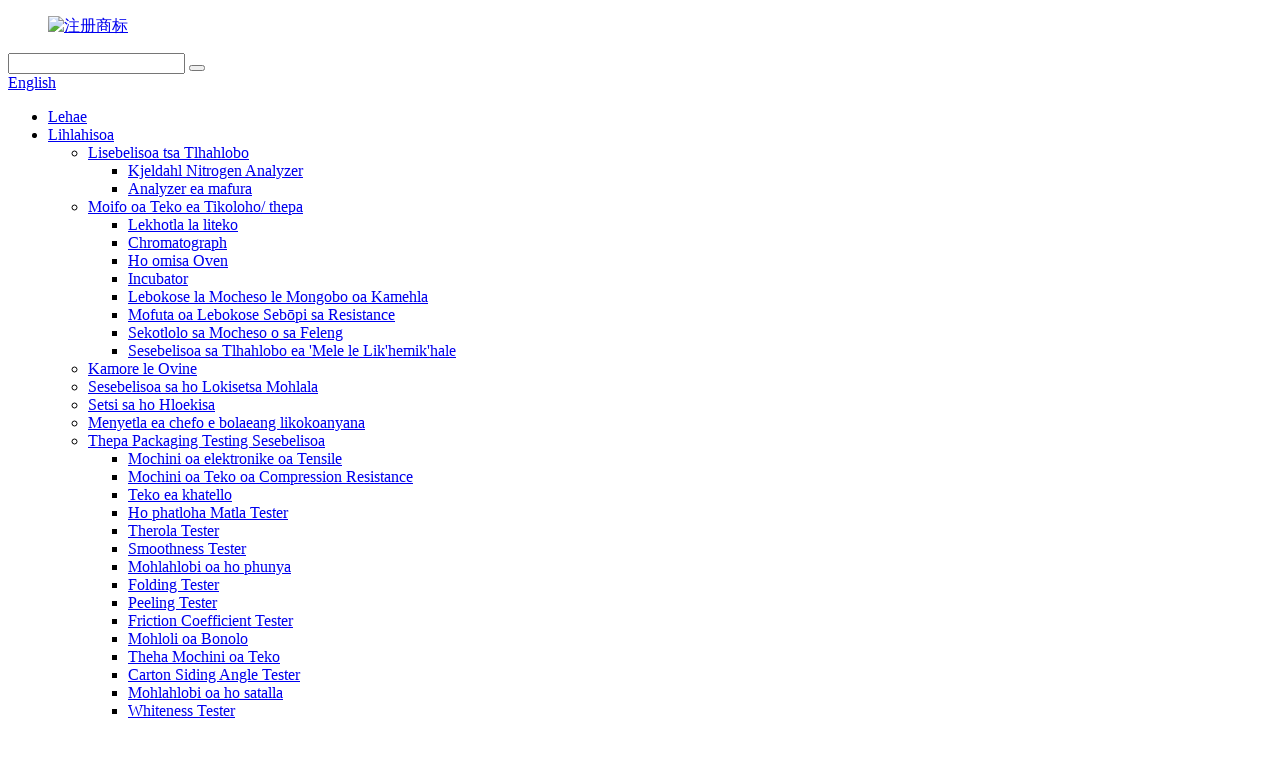

--- FILE ---
content_type: text/html
request_url: http://st.dricklab.com/paper-packaging-testing-instrument/
body_size: 15025
content:
<!DOCTYPE html> <html dir="ltr" lang="st"> <head> <meta charset="UTF-8"/> <meta http-equiv="Content-Type" content="text/html; charset=UTF-8" /> <title>Feme ea Lisebelisoa tsa Teko ea Packaging - China Baetsi ba Lisebelisoa, Bafani ba Lipampiri</title> <meta name="viewport" content="width=device-width,initial-scale=1,minimum-scale=1,maximum-scale=1,user-scalable=no"> <link rel="apple-touch-icon-precomposed" href=""> <meta name="format-detection" content="telephone=no"> <meta name="apple-mobile-web-app-capable" content="yes"> <meta name="apple-mobile-web-app-status-bar-style" content="black"> <link href="//cdn.globalso.com/dricklab/style/global/style.css" rel="stylesheet" onload="this.onload=null;this.rel='stylesheet'"> <link href="//cdn.globalso.com/dricklab/style/public/public.css" rel="stylesheet" onload="this.onload=null;this.rel='stylesheet'">  <link rel="shortcut icon" href="https://cdn.globalso.com/dricklab/注册商标1.png" /> <meta name="description" content="Baetsi ba Lisebelisoa tsa Teko ea Packaging, Feme, Bafani ba Tsoa Chaena, Ka &#39;nete re tšepa hore re ntse re hola hammoho le litebello tsa rona tikolohong eohle." /> <link href="//cdn.globalso.com/hide_search.css" rel="stylesheet"/><link href="//www.dricklab.com/style/st.html.css" rel="stylesheet"/><link rel="alternate" hreflang="st" href="http://st.dricklab.com/" /></head> <body> <div class="container">   <!-- web_head start -->    <header class="web_head">     <div class="head_top">       <div class="layout">         <figure class="logo"><a href="/">        <img src="https://cdn.globalso.com/dricklab/注册商标.png" alt="注册商标">         </a></figure>         <div class="head_right">           <div class="head-search">             <form class="" action="/search.php" method="get" >               <input class="search-ipt" name="s"  placeholder="" /> 			  <input type="hidden" name="cat" value="490"/>               <button class="search-btn" type="submit" value=""></button>               <span id="btn-search"></span>             </form>           </div>         <div class="change-language ensemble">   <div class="change-language-info">     <div class="change-language-title medium-title">        <div class="language-flag language-flag-en"><a href="https://www.dricklab.com/"><b class="country-flag"></b><span>English</span> </a></div>        <b class="language-icon"></b>      </div> 	<div class="change-language-cont sub-content">         <div class="empty"></div>     </div>   </div> </div> <!--theme276-->          </div>       </div>     </div>     <div class="head_layer">       <div class="layout">         <nav class="nav_wrap">           <ul class="head_nav">             <li><a href="/">Lehae</a></li> <li class="current-menu-ancestor current-menu-parent"><a href="/products/">Lihlahisoa</a> <ul class="sub-menu"> 	<li><a href="/analytical-instruments/">Lisebelisoa tsa Tlhahlobo</a> 	<ul class="sub-menu"> 		<li><a href="/azotometer/">Kjeldahl Nitrogen Analyzer</a></li> 		<li><a href="/fat-analyzer/">Analyzer ea mafura</a></li> 	</ul> </li> 	<li><a href="/environmental-measuring-instrument/">Moifo oa Teko ea Tikoloho/ thepa</a> 	<ul class="sub-menu"> 		<li><a href="/test-chamber/">Lekhotla la liteko</a></li> 		<li><a href="/chromatograph/">Chromatograph</a></li> 		<li><a href="/drying-oven/">Ho omisa Oven</a></li> 		<li><a href="/incubator/">Incubator</a></li> 		<li><a href="/constant-temperature-humidity-box/">Lebokose la Mocheso le Mongobo oa Kamehla</a></li> 		<li><a href="/box-type-resistance-furnace/">Mofuta oa Lebokose Sebōpi sa Resistance</a></li> 		<li><a href="/constant-temperature-trough/">Sekotlolo sa Mocheso o sa Feleng</a></li> 		<li><a href="/physical-chemical-analysis-instrument/">Sesebelisoa sa Tlhahlobo ea &#39;Mele le Lik&#39;hemik&#39;hale</a></li> 	</ul> </li> 	<li><a href="/chamber-oven/">Kamore le Ovine</a></li> 	<li><a href="/sample-preparation/">Sesebelisoa sa ho Lokisetsa Mohlala</a></li> 	<li><a href="/fume-hood-and-workbench/">Setsi sa ho Hloekisa</a></li> 	<li><a href="/pesticide-residuces/">Menyetla ea chefo e bolaeang likokoanyana</a></li> 	<li class="nav-current"><a href="/paper-packaging-testing-instrument/">Thepa Packaging Testing Sesebelisoa</a> 	<ul class="sub-menu"> 		<li><a href="/electronic-tensile-machine/">Mochini oa elektronike oa Tensile</a></li> 		<li><a href="/compression-resistance-testing-machine/">Mochini oa Teko oa Compression Resistance</a></li> 		<li><a href="/compression-tester/">Teko ea khatello</a></li> 		<li><a href="/bursting-strength-tester/">Ho phatloha Matla Tester</a></li> 		<li><a href="/tearing-tester/">Therola Tester</a></li> 		<li><a href="/smoothness-tester/">Smoothness Tester</a></li> 		<li><a href="/piercing-tester/">Mohlahlobi oa ho phunya</a></li> 		<li><a href="/folding-tester/">Folding Tester</a></li> 		<li><a href="/peeling-tester/">Peeling Tester</a></li> 		<li><a href="/friction-coefficient-tester/">Friction Coefficient Tester</a></li> 		<li><a href="/softness-tester/">Mohloli oa Bonolo</a></li> 		<li><a href="/drop-test-machine/">Theha Mochini oa Teko</a></li> 		<li><a href="/carton-siding-angle-tester/">Carton Siding Angle Tester</a></li> 		<li><a href="/stiffness-tester/">Mohlahlobi oa ho satalla</a></li> 		<li><a href="/whiteness-tester/">Whiteness Tester</a></li> 		<li><a href="/air-permeability-meter/">Air Permeability Meter</a></li> 		<li><a href="/beating-degree-tester/">Ho otla Degree Tester</a></li> 		<li><a href="/dust-meter/">Metara ea lerole</a></li> 		<li><a href="/cobb-absorption-analyzer/">Cobb Absorption Analyzer</a></li> 		<li><a href="/thickness-gauge/">Tekanyo ea Botenya</a></li> 		<li><a href="/color-light-box/">Lebokose le khanyang la mebala</a></li> 		<li><a href="/moisture-meter/">Metara ea mongobo</a></li> 		<li><a href="/electric-centrifuge/">Motlakase Centrifuge</a></li> 	</ul> </li> 	<li><a href="/plastic-flexible-packaging-testing-instrument/">Plastic Flexible Packaging Testing Instrument</a> 	<ul class="sub-menu"> 		<li><a href="/tensile-testing-equipment/">Lisebelisoa tsa Teko ea Tensile</a></li> 		<li><a href="/friction-coefficient-tester-plastic-flexible-packaging-testing-instrument/">Friction Coefficient Tester</a></li> 		<li><a href="/disc-peeling-tester/">Disc Peeling Tester</a></li> 		<li><a href="/impact-testing-machine/">Mochini oa tlhahlobo ea tšusumetso</a></li> 		<li><a href="/tearing-tester-plastic-flexible-packaging-testing-instrument/">Therola Tester</a></li> 		<li><a href="/fatigue-testing-machine/">Mochini oa Teko ea Mokhathala</a></li> 		<li><a href="/fat-dissolving-index-meter/">Methara ea index ea ho qhala mafura</a></li> 		<li><a href="/back-pressure-high-temperature-cooking-pot/">Khatello ea Morao Mocheso o Phahameng oa Mocheso oa ho pheha Pitsa ea ho pheha</a></li> 		<li><a href="/thickness-gauge-plastic-flexible-packaging-testing-instrument/">Tekanyo ea Botenya</a></li> 		<li><a href="/initial-adhesion-holding-adhesion-tester/">Motlakase oa Pele oa ho Adhesion &amp; Ho Tšoara Adhesion</a></li> 		<li><a href="/sealing-tester/">Ho tiisa Tester</a></li> 		<li><a href="/haze-meter/">Haze Meter</a></li> 		<li><a href="/gas-transmission-rate-tester/">Teko ea Sekhahla sa Phetiso ea Khase</a></li> 		<li><a href="/torque-meter/">Methara ea torque</a></li> 		<li><a href="/other-flexible-packaging-testing-equipment/">Lisebelisoa tse ling tsa Flexible Packaging Testing</a></li> 	</ul> </li> 	<li><a href="/textile-testing-instrument/">Textile Testing Sesebelisoa</a> 	<ul class="sub-menu"> 		<li><a href="/mechanical-tester/">Mohlahlobi oa Mechini</a></li> 		<li><a href="/dry-flocculation-tester/">Dry Flocculation Tester</a></li> 		<li><a href="/type-fabric-surface-wettability-tester/">Type Fabric Surface Wettability Tester</a></li> 		<li><a href="/digital-fabric-water-permeability-tester/">Digital Fabric Metsi Permeability Tester</a></li> 		<li><a href="/fabric-permeability-tester/">Lesela Permeability Tester</a></li> 		<li><a href="/fabric-induction-electrostatic-tester/">Lesela Induction Electrostatic Tester</a></li> 		<li><a href="/fabric-drape-tester/">Lesela Drape Tester</a></li> 		<li><a href="/fabric-anti-electromagnetic-radiation-performance-tester/">Lesela la Anti Electromagnetic Radiation Performance Tester</a></li> 		<li><a href="/textile-thermal-and-moisture-resistance-tester/">Textile Thermal le Mongobo Resistance Tester</a></li> 		<li><a href="/fabric-far-infrared-temperature-rise-tester/">Lesela hole hole Temperature Rise Tester</a></li> 		<li><a href="/fabric-liquid-water-dynamic-transmissibility-meter/">Lesela la Metsi a Metsi a Matla a Phetiso ea Metsi</a></li> 		<li><a href="/fabric-flexure-testing-machine/">Mochini oa Teko oa Lesela Flexure</a></li> 		<li><a href="/moisture-meter-textile-testing-instrument/">Metara ea mongobo</a></li> 		<li><a href="/oxygen-index-meter/">Oxygen Index Meters</a></li> 		<li><a href="/thickness-gauge-textile-testing-instrument/">Tekanyo ea Botenya</a></li> 		<li><a href="/moisture-permeability-tester/">Mongobo Permeability Tester</a></li> 		<li><a href="/color-fastness-tester/">Mobala oa Fastness Tester</a></li> 		<li><a href="/surface-moisture-resistance-tester/">Teko ea ho hanyetsa Mongobo ka holim&#39;a metsi</a></li> 		<li><a href="/stiffness-tester-textile-testing-instrument/">Mohlahlobi oa ho satalla</a></li> 		<li><a href="/vertical-flame-resistance-tester/">Molekodi wa Kganyetsano wa Lelakabe o Emeng</a></li> 		<li><a href="/friction-tester/">Teko ea Moferefere</a></li> 		<li><a href="/softness-tester-textile-testing-instrument/">Mohloli oa Bonolo</a></li> 		<li><a href="/shrinkage-testing-machine/">Mochini oa Tlhahlobo ea Shrinkage</a></li> 		<li><a href="/hydrostatic-resistance-tester/">Hydrostatic Resistance Tester</a></li> 		<li><a href="/color-measuring-instrument/">Seletsa sa Mebala sa Mebala</a></li> 		<li><a href="/color-light-box-textile-testing-instrument/">Lebokose le khanyang la mebala</a></li> 	</ul> </li> 	<li><a href="/rubber-plastic-testing-instrument/">Rubber Plastic Testing Sesebelisoa</a> 	<ul class="sub-menu"> 		<li><a href="/electronic-universal-testing-machine/">Mochini oa Teko oa Electronic Universal</a></li> 		<li><a href="/high-temperature-muffle-furnace/">Sebōpi sa Muffle sa Mocheso o Phahameng</a></li> 		<li><a href="/combustion-tester/">Combustion Tester</a></li> 		<li><a href="/electronic-tensile-testing-machine/">Mochini oa Teko oa Electronic Tensile</a></li> 		<li><a href="/vulcameter/">Vulcameter</a></li> 		<li><a href="/plate-vulcanizing-machine/">Mochini o Hlahisang Plate</a></li> 		<li><a href="/impact-testing-machine-rubber-plastic-testing-instrument/">Mochini oa ho Lekola Tšusumetso</a></li> 		<li><a href="/rubber-testing-machine/">Mochini oa ho Lekola Rabara</a></li> 		<li><a href="/fat-dissolving-index-meter-rubber-plastic-testing-instrument/">Methara ea index ea ho qhala mafura</a></li> 		<li><a href="/plastic-tube-testing-machine/">Mochini oa Teko oa Plastiki</a></li> 		<li><a href="/stiffness-tester-rubber-plastic-testing-instrument/">Mohlahlobi oa ho satalla</a></li> 		<li><a href="/plasticity-tester/">Plasticity Tester</a></li> 		<li><a href="/surface-resistance-tester/">Surface Resistance Tester</a></li> 		<li><a href="/other-tester/">Tester e &#39;ngoe</a></li> 	</ul> </li> 	<li><a href="/pharmaceutical-packaging-testing-instrument/">Sesebelisoa sa Teko sa Pharmaceutical Packaging</a> 	<ul class="sub-menu"> 		<li><a href="/packaging-performance-tester/">Packaging Performance Tester</a></li> 		<li><a href="/sealing-tester-pharmaceutical-packaging-testing-instrument/">Ho tiisa Tester</a></li> 		<li><a href="/torque-meter-pharmaceutical-packaging-testing-instrument/">Methara ea torque</a></li> 		<li><a href="/falling-ball-impact-tester/">Falling Ball Impact Tester</a></li> 		<li><a href="/polarization-stress-meter/">Polarization Stress Meter</a></li> 		<li><a href="/electronic-shaft-deviation-tester/">Electronic Shaft Deviation Tester</a></li> 		<li><a href="/bursting-tester/">Mohlahlobi oa ho phatloha</a></li> 		<li><a href="/heat-sealing-tester/">Mocheso oa ho Tiisa Mocheso</a></li> 		<li><a href="/thickness-gauge-pharmaceutical-packaging-testing-instrument/">Tekanyo ea Botenya</a></li> 		<li><a href="/impact-resistance-tester/">Impact Resistance Tester</a></li> 		<li><a href="/aluminum-foil-pinhole-tester/">Aluminium Foil Pinhole Tester</a></li> 	</ul> </li> 	<li><a href="/industrial-testing-instruments/">Lisebelisoa tsa Teko ea Liindasteri</a> 	<ul class="sub-menu"> 		<li><a href="/universal-testing-machine/">Mochini oa Teko oa Universal</a></li> 		<li><a href="/oxygen-index-meter-industrial-testing-instruments/">Oxygen Index Meter</a></li> 		<li><a href="/drying-oven-industrial-testing-instruments/">Ho omisa Oven</a></li> 		<li><a href="/ageing-oven/">Setofo sa ho tsofala</a></li> 		<li><a href="/constant-temperature-humidity-box-industrial-testing-instruments/">Lebokose la Mocheso le Mongobo oa Kamehla</a></li> 		<li><a href="/stroboscope/">Stroboscope</a></li> 		<li><a href="/voltage-breakdown-tester/">Teko ea ho Aroha ha Voltage</a></li> 	</ul> </li> 	<li><a href="/medical-instruments/">Lisebelisoa tsa Bongaka</a> 	<ul class="sub-menu"> 		<li><a href="/transmittance-tester/">Mohlahlobi oa phetisetso</a></li> 		<li><a href="/centrifuge/">Centrifuge</a></li> 		<li><a href="/drug-stability-test-chamber-medical-instruments/">Kamore ea teko ea botsitso ba lithethefatsi</a></li> 	</ul> </li> 	<li><a href="/photoelectric-testing-instrument/">Sesebelisoa sa Tlhahlobo ea Motlakase</a> 	<ul class="sub-menu"> 		<li><a href="/light-colorimeter/">colorimeter e khanyang</a></li> 		<li><a href="/particle-size-analyzer/">Particle Size Analyzer</a></li> 		<li><a href="/smelting-point-instrument/">Sesebelisoa sa Smelting Point</a></li> 		<li><a href="/polarimeter/">Polarimeter</a></li> 		<li><a href="/stress-gauge/">Stress Gauge</a></li> 		<li><a href="/refractometer/">Refractometer</a></li> 		<li><a href="/turbidity-meter/">Turbidity Meter</a></li> 		<li><a href="/instrument-accessories/">Lisebelisoa tsa lisebelisoa</a></li> 	</ul> </li> 	<li><a href="/printed-matter-testing-instrument/">Sesebediswa sa ho Lekola Taba e hatisitsweng</a> 	<ul class="sub-menu"> 		<li><a href="/friction-resistance-testing-machine/">Mochini oa Teko oa ho Resistance oa Friction</a></li> 		<li><a href="/ink-absorption-tester/">Teko ea ho Amoha Enke</a></li> 		<li><a href="/disc-peeling-tester-printed-matter-testing-instrument/">Disc Peeling Tester</a></li> 		<li><a href="/whiteness-tester-printed-matter-testing-instrument/">Whiteness Tester</a></li> 		<li><a href="/roller-machine/">Mochini oa Roller</a></li> 		<li><a href="/colorimeter/">Colorimeter</a></li> 		<li><a href="/stroboscope-printed-matter-testing-instrument/">Stroboscope</a></li> 		<li><a href="/spectrodensitometer/">Spectrodensitometer</a></li> 		<li><a href="/rolling-color-meter/">Rolling Color Meter</a></li> 		<li><a href="/gloss-meter/">Gloss Meter</a></li> 		<li><a href="/spectrophotometer/">Spectrophotometer</a></li> 		<li><a href="/bar-code-detector/">Bar Code Detector</a></li> 	</ul> </li> 	<li><a href="/metal-material-testing-machine/">Metal Material Testing Machine</a> 	<ul class="sub-menu"> 		<li><a href="/repeated-bending-test-machine/">Mochini oa Teko oa ho Koba O Phethahetseng</a></li> 	</ul> </li> 	<li><a href="/mask-detection-instrument/">Sesebelisoa sa ho Khetholla Mask</a> 	<ul class="sub-menu"> 		<li><a href="/fabric-flame-retardant-performance-tester/">Fabric Flame Retardant Performance Tester</a></li> 		<li><a href="/comprehensive-testing-machine-for-medical-mask-and-protective-clothing/">Mochini o Pharalletseng oa Teko bakeng sa Mask oa Bongaka le Liaparo tsa Tšireletso</a></li> 		<li><a href="/synthetic-blood-penetration-tester-for-medical-masks/">Teko ea Synthetic ea ho Kena ka Mali bakeng sa Limaske tsa Bongaka</a></li> 		<li><a href="/anti-synthetic-blood-penetration/">Ho Kena ha Mali ka Anti Synthetic</a></li> 		<li><a href="/mask-breathing-resistance-tester/">Mask Breathing Resistance Tester</a></li> 		<li><a href="/meltblown-material-high-melt-flow-rate-tester/">Meltblown Material High Melt Flow Rate Tester</a></li> 		<li><a href="/mask-fit-tester/">Mask Fit Tester</a></li> 		<li><a href="/mask-pressure-difference-tester/">Teko ea Phapang ea Khatello ea Mask</a></li> 		<li><a href="/mask-filter-material-performance-test-bench/">Benche ea Teko ea Ts&#39;ebetso ea Mask Filter</a></li> 		<li><a href="/mask-bacteria-filtration-efficiency-detectorbfe/">Sesebelisoa sa Mask Bacteria Filtration Efficiency Detector(BFE)</a></li> 		<li><a href="/mask-visual-field-tester/">Mask Visual Field Tester</a></li> 		<li><a href="/mask-friction-tester/">Mask friction Tester</a></li> 		<li><a href="/moisture-resistance-microbial-penetration-tester/">Mongobo Resistance Microbial Penetration Tester</a></li> 		<li><a href="/anti-dry-microbial-penetration-tester/">Anti-dry Microbial Penetration Tester</a></li> 		<li><a href="/blockage-test-sample-processor/">Thibelo Teko Sample processor</a></li> 		<li><a href="/protective-clothing-anti-acid-and-alkali-test-system/">Liaparo tse Sireletsang Anti-acid le Alkali Test System</a></li> 		<li><a href="/mask-particle-filtration-efficiency-tester/">Mask Particle Filtration Efficiency Tester</a></li> 		<li><a href="/carbon-dioxide-content-detector-in-inhaled-gas/">Mohloli oa Likahare tsa Carbon Dioxide ka Khase e Hulutsoeng</a></li> 		<li><a href="/leakage-tester/">Leakage tester</a></li> 		<li><a href="/type-anti-blood-borne-pathogen-penetration-detector/">Mofuta oa Thibelo ea ho Kena ha Pathogen ka mali</a></li> 		<li><a href="/touch-color-screen-mask-blood-penetration-performance-tester/">Sesepa sa Ts&#39;ebetso sa Ts&#39;ebetso ea Ts&#39;ebetso ea Ts&#39;ebetso ea &#39;Mala oa Mask</a></li> 	</ul> </li> 	<li><a href="/auxiliary-appliance/">Sesebelisoa sa Thuso</a> 	<ul class="sub-menu"> 		<li><a href="/sampler/">Mohlala</a></li> 		<li><a href="/paper-cutting-knife/">Thipa e Sehang Pampiri</a></li> 		<li><a href="/bonded-bracket/">Bonded Bracket</a></li> 		<li><a href="/ring-pressure-center-plate/">Ring Pressure Center Plate</a></li> 		<li><a href="/fixture/">Tokiso</a></li> 	</ul> </li> 	<li><a href="/sanitary-napkin-products-testing-equipment/">Lisebelisoa tsa Tlhahlobo ea Napkin ea Bohloeki</a> 	<ul class="sub-menu"> 		<li><a href="/toilet-paper-ball-burst-tester/">Toilet Paper Ball Burst Tester</a></li> 		<li><a href="/sanitary-napkin-absorption-speed-tester/">Sanitary Napkin Absorption Speed ​​​​Tester</a></li> 		<li><a href="/toilet-paper-dispersibility-tester/">Toilet Paper Dispersibility Tester</a></li> 	</ul> </li> 	<li><a href="/other-testing-equipment/">Lisebelisoa tse ling tsa ho Leka</a> 	<ul class="sub-menu"> 		<li><a href="/vibrating-table/">Tafole e sisinyehang</a></li> 		<li><a href="/leather-testing-machine/">Mochini oa ho Leka Letlalo</a></li> 	</ul> </li> 	<li><a href="/idm-imported-testing-equipment/">Thepa ea Tlhahlobo ea IDM e tsoang kantle ho naha</a> 	<ul class="sub-menu"> 		<li><a href="/idm-rubber-and-plastic-testing-instrument/">Lisebelisoa tsa Rubber tsa IDM le Plastic Testing</a></li> 		<li><a href="/idm-flexible-packaging-testing-instrument/">IDM Flexible Packaging Testing Instrument</a></li> 		<li><a href="/idm-textile-testing-instrument/">Sesebelisoa sa Teko sa Masela sa IDM</a></li> 		<li><a href="/idm-bed-category-testing-instrument/">Sesebelisoa sa Teko sa Sehlopha sa bethe sa IDM</a></li> 		<li><a href="/idm-packaging-testing-instrument/">IDM Packaging Testing Instrument</a></li> 	</ul> </li> 	<li><a href="/imported-testing-equipment/">Thepa ea Teko e tsoang kantle ho naha</a> 	<ul class="sub-menu"> 		<li><a href="/spectrodensitometer-imported-testing-equipment/">Spectrodensitometer</a></li> 		<li><a href="/u-s-a-bio-rad/">USA BIO-RAD</a></li> 		<li><a href="/eppendorf/">Eppendorf</a></li> 		<li><a href="/corona-pen/">Corona Pen</a></li> 		<li><a href="/refractometer-imported-testing-equipment/">Refractometer</a></li> 		<li><a href="/melting-point-pen/">Pene ea Melting Point</a></li> 		<li><a href="/polarimeter-imported-testing-equipment/">Polarimeter</a></li> 		<li><a href="/other-imported-testing-equipment/">Lisebelisoa tse ling tsa Teko tse Rekiloeng ka Ntle ho Naha</a></li> 	</ul> </li> </ul> </li> <li><a href="/news/">Litaba</a></li> <li><a href="/faqs/">FAQs</a></li> <li><a href="/about-us/">Mabapi le rona</a> <ul class="sub-menu"> 	<li><a href="/factory-tour/">Leeto la Feme</a></li> </ul> </li> <li><a href="/contact-us/">Iteanye le rona</a></li>           </ul>         </nav>               </div>     </div>    </header>       <!-- sys_sub_head -->   <section class="sys_sub_head">     <div class="head_bn_item">       <div class="bn_item_img"><img src="//cdn.globalso.com/dricklab/style/global/img/demo/head_banner.jpg"></div>     </div>     <section class="path_bar">       <div class="layout">         <ul>           <li> <a itemprop="breadcrumb" href="/">Lehae</a></li><li> <a itemprop="breadcrumb" href="/products/" title="Products">Lihlahisoa</a> </li><li> <a href="#">Thepa Packaging Testing Sesebelisoa</a></li>         </ul>       </div>     </section>     <div class="layer_ft_bg"></div>   </section>    <section class="sub_head_intro">     <div class="layout">       <div class="intro_desc">         </div>     </div>   </section>  <section class="web_main page_main">   <div class="layout">     <aside class="aside">   <section class="aside-wrap">     <section class="side-widget">     <div class="side-tit-bar">       <h4 class="side-tit">Lihlopha</h4>     </div>     <ul class="side-cate">       <li><a href="/analytical-instruments/">Lisebelisoa tsa Tlhahlobo</a> <ul class="sub-menu"> 	<li><a href="/azotometer/">Kjeldahl Nitrogen Analyzer</a></li> 	<li><a href="/fat-analyzer/">Analyzer ea mafura</a></li> </ul> </li> <li><a href="/environmental-measuring-instrument/">Moifo oa Teko ea Tikoloho/ thepa</a> <ul class="sub-menu"> 	<li><a href="/test-chamber/">Lekhotla la liteko</a></li> 	<li><a href="/chromatograph/">Chromatograph</a></li> 	<li><a href="/drying-oven/">Ho omisa Oven</a></li> 	<li><a href="/incubator/">Incubator</a></li> 	<li><a href="/constant-temperature-trough/">Sekotlolo sa Mocheso o sa Feleng</a></li> 	<li><a href="/box-type-resistance-furnace/">Mofuta oa Lebokose Sebōpi sa Resistance</a></li> 	<li><a href="/constant-temperature-humidity-box/">Lebokose la Mocheso le Mongobo oa Kamehla</a></li> 	<li><a href="/physical-chemical-analysis-instrument/">Sesebelisoa sa Tlhahlobo ea &#39;Mele le Lik&#39;hemik&#39;hale</a></li> </ul> </li> <li><a href="/chamber-oven/">Kamore le Ovine</a></li> <li><a href="/sample-preparation/">Sesebelisoa sa ho Lokisetsa Mohlala</a></li> <li><a href="/fume-hood-and-workbench/">Setsi sa ho Hloekisa</a></li> <li><a href="/pesticide-residuces/">Menyetla ea chefo e bolaeang likokoanyana</a></li> <li class="nav-current"><a href="/paper-packaging-testing-instrument/">Thepa Packaging Testing Sesebelisoa</a> <ul class="sub-menu"> 	<li><a href="/electronic-tensile-machine/">Mochini oa elektronike oa Tensile</a></li> 	<li><a href="/compression-resistance-testing-machine/">Mochini oa Teko oa Compression Resistance</a></li> 	<li><a href="/compression-tester/">Teko ea khatello</a></li> 	<li><a href="/bursting-strength-tester/">Ho phatloha Matla Tester</a></li> 	<li><a href="/tearing-tester/">Therola Tester</a></li> 	<li><a href="/smoothness-tester/">Smoothness Tester</a></li> 	<li><a href="/piercing-tester/">Mohlahlobi oa ho phunya</a></li> 	<li><a href="/folding-tester/">Folding Tester</a></li> 	<li><a href="/peeling-tester/">Peeling Tester</a></li> 	<li><a href="/friction-coefficient-tester/">Friction Coefficient Tester</a></li> 	<li><a href="/softness-tester/">Mohloli oa Bonolo</a></li> 	<li><a href="/drop-test-machine/">Theha Mochini oa Teko</a></li> 	<li><a href="/carton-siding-angle-tester/">Carton Siding Angle Tester</a></li> 	<li><a href="/stiffness-tester/">Mohlahlobi oa ho satalla</a></li> 	<li><a href="/whiteness-tester/">Whiteness Tester</a></li> 	<li><a href="/air-permeability-meter/">Air Permeability Meter</a></li> 	<li><a href="/beating-degree-tester/">Ho otla Degree Tester</a></li> 	<li><a href="/dust-meter/">Metara ea lerole</a></li> 	<li><a href="/cobb-absorption-analyzer/">Cobb Absorption Analyzer</a></li> 	<li><a href="/thickness-gauge/">Tekanyo ea Botenya</a></li> 	<li><a href="/color-light-box/">Lebokose le khanyang la mebala</a></li> 	<li><a href="/moisture-meter/">Metara ea mongobo</a></li> 	<li><a href="/electric-centrifuge/">Motlakase Centrifuge</a></li> </ul> </li> <li><a href="/plastic-flexible-packaging-testing-instrument/">Plastic Flexible Packaging Testing Instrument</a> <ul class="sub-menu"> 	<li><a href="/tensile-testing-equipment/">Lisebelisoa tsa Teko ea Tensile</a></li> 	<li><a href="/friction-coefficient-tester-plastic-flexible-packaging-testing-instrument/">Friction Coefficient Tester</a></li> 	<li><a href="/disc-peeling-tester/">Disc Peeling Tester</a></li> 	<li><a href="/impact-testing-machine/">Mochini oa tlhahlobo ea tšusumetso</a></li> 	<li><a href="/tearing-tester-plastic-flexible-packaging-testing-instrument/">Therola Tester</a></li> 	<li><a href="/fatigue-testing-machine/">Mochini oa Teko ea Mokhathala</a></li> 	<li><a href="/fat-dissolving-index-meter/">Methara ea index ea ho qhala mafura</a></li> 	<li><a href="/back-pressure-high-temperature-cooking-pot/">Khatello ea Morao Mocheso o Phahameng oa Mocheso oa ho pheha Pitsa ea ho pheha</a></li> 	<li><a href="/thickness-gauge-plastic-flexible-packaging-testing-instrument/">Tekanyo ea Botenya</a></li> 	<li><a href="/initial-adhesion-holding-adhesion-tester/">Motlakase oa Pele oa ho Adhesion &amp; Ho Tšoara Adhesion</a></li> 	<li><a href="/sealing-tester/">Ho tiisa Tester</a></li> 	<li><a href="/haze-meter/">Haze Meter</a></li> 	<li><a href="/gas-transmission-rate-tester/">Teko ea Sekhahla sa Phetiso ea Khase</a></li> 	<li><a href="/torque-meter/">Methara ea torque</a></li> 	<li><a href="/other-flexible-packaging-testing-equipment/">Lisebelisoa tse ling tsa Flexible Packaging Testing</a></li> </ul> </li> <li><a href="/textile-testing-instrument/">Textile Testing Sesebelisoa</a> <ul class="sub-menu"> 	<li><a href="/digital-fabric-water-permeability-tester/">Digital Fabric Metsi Permeability Tester</a></li> 	<li><a href="/fabric-induction-electrostatic-tester/">Lesela Induction Electrostatic Tester</a></li> 	<li><a href="/mechanical-tester/">Mohlahlobi oa Mechini</a></li> 	<li><a href="/fabric-anti-electromagnetic-radiation-performance-tester/">Lesela la Anti Electromagnetic Radiation Performance Tester</a></li> 	<li><a href="/dry-flocculation-tester/">Dry Flocculation Tester</a></li> 	<li><a href="/type-fabric-surface-wettability-tester/">Type Fabric Surface Wettability Tester</a></li> 	<li><a href="/textile-thermal-and-moisture-resistance-tester/">Textile Thermal le Mongobo Resistance Tester</a></li> 	<li><a href="/fabric-permeability-tester/">Lesela Permeability Tester</a></li> 	<li><a href="/fabric-drape-tester/">Lesela Drape Tester</a></li> 	<li><a href="/fabric-far-infrared-temperature-rise-tester/">Lesela hole hole Temperature Rise Tester</a></li> 	<li><a href="/fabric-liquid-water-dynamic-transmissibility-meter/">Lesela la Metsi a Metsi a Matla a Phetiso ea Metsi</a></li> 	<li><a href="/fabric-flexure-testing-machine/">Mochini oa Teko oa Lesela Flexure</a></li> 	<li><a href="/moisture-meter-textile-testing-instrument/">Metara ea mongobo</a></li> 	<li><a href="/oxygen-index-meter/">Oxygen Index Meters</a></li> 	<li><a href="/thickness-gauge-textile-testing-instrument/">Tekanyo ea Botenya</a></li> 	<li><a href="/moisture-permeability-tester/">Mongobo Permeability Tester</a></li> 	<li><a href="/color-fastness-tester/">Mobala oa Fastness Tester</a></li> 	<li><a href="/surface-moisture-resistance-tester/">Teko ea ho hanyetsa Mongobo ka holim&#39;a metsi</a></li> 	<li><a href="/stiffness-tester-textile-testing-instrument/">Mohlahlobi oa ho satalla</a></li> 	<li><a href="/vertical-flame-resistance-tester/">Molekodi wa Kganyetsano wa Lelakabe o Emeng</a></li> 	<li><a href="/friction-tester/">Teko ea Moferefere</a></li> 	<li><a href="/softness-tester-textile-testing-instrument/">Mohloli oa Bonolo</a></li> 	<li><a href="/shrinkage-testing-machine/">Mochini oa Tlhahlobo ea Shrinkage</a></li> 	<li><a href="/hydrostatic-resistance-tester/">Hydrostatic Resistance Tester</a></li> 	<li><a href="/color-measuring-instrument/">Seletsa sa Mebala sa Mebala</a></li> 	<li><a href="/color-light-box-textile-testing-instrument/">Lebokose le khanyang la mebala</a></li> </ul> </li> <li><a href="/rubber-plastic-testing-instrument/">Rubber Plastic Testing Sesebelisoa</a> <ul class="sub-menu"> 	<li><a href="/electronic-universal-testing-machine/">Mochini oa Teko oa Electronic Universal</a></li> 	<li><a href="/high-temperature-muffle-furnace/">Sebōpi sa Muffle sa Mocheso o Phahameng</a></li> 	<li><a href="/combustion-tester/">Combustion Tester</a></li> 	<li><a href="/electronic-tensile-testing-machine/">Mochini oa Teko oa Electronic Tensile</a></li> 	<li><a href="/vulcameter/">Vulcameter</a></li> 	<li><a href="/plate-vulcanizing-machine/">Mochini o Hlahisang Plate</a></li> 	<li><a href="/impact-testing-machine-rubber-plastic-testing-instrument/">Mochini oa ho Lekola Tšusumetso</a></li> 	<li><a href="/rubber-testing-machine/">Mochini oa ho Lekola Rabara</a></li> 	<li><a href="/fat-dissolving-index-meter-rubber-plastic-testing-instrument/">Methara ea index ea ho qhala mafura</a></li> 	<li><a href="/plastic-tube-testing-machine/">Mochini oa Teko oa Plastiki</a></li> 	<li><a href="/stiffness-tester-rubber-plastic-testing-instrument/">Mohlahlobi oa ho satalla</a></li> 	<li><a href="/plasticity-tester/">Plasticity Tester</a></li> 	<li><a href="/surface-resistance-tester/">Surface Resistance Tester</a></li> 	<li><a href="/other-tester/">Tester e &#39;ngoe</a></li> </ul> </li> <li><a href="/pharmaceutical-packaging-testing-instrument/">Sesebelisoa sa Teko sa Pharmaceutical Packaging</a> <ul class="sub-menu"> 	<li><a href="/packaging-performance-tester/">Packaging Performance Tester</a></li> 	<li><a href="/sealing-tester-pharmaceutical-packaging-testing-instrument/">Ho tiisa Tester</a></li> 	<li><a href="/torque-meter-pharmaceutical-packaging-testing-instrument/">Methara ea torque</a></li> 	<li><a href="/falling-ball-impact-tester/">Falling Ball Impact Tester</a></li> 	<li><a href="/polarization-stress-meter/">Polarization Stress Meter</a></li> 	<li><a href="/electronic-shaft-deviation-tester/">Electronic Shaft Deviation Tester</a></li> 	<li><a href="/bursting-tester/">Mohlahlobi oa ho phatloha</a></li> 	<li><a href="/heat-sealing-tester/">Mocheso oa ho Tiisa Mocheso</a></li> 	<li><a href="/thickness-gauge-pharmaceutical-packaging-testing-instrument/">Tekanyo ea Botenya</a></li> 	<li><a href="/impact-resistance-tester/">Impact Resistance Tester</a></li> 	<li><a href="/aluminum-foil-pinhole-tester/">Aluminium Foil Pinhole Tester</a></li> </ul> </li> <li><a href="/industrial-testing-instruments/">Lisebelisoa tsa Teko ea Liindasteri</a> <ul class="sub-menu"> 	<li><a href="/universal-testing-machine/">Mochini oa Teko oa Universal</a></li> 	<li><a href="/oxygen-index-meter-industrial-testing-instruments/">Oxygen Index Meter</a></li> 	<li><a href="/drying-oven-industrial-testing-instruments/">Ho omisa Oven</a></li> 	<li><a href="/ageing-oven/">Setofo sa ho tsofala</a></li> 	<li><a href="/constant-temperature-humidity-box-industrial-testing-instruments/">Lebokose la Mocheso le Mongobo oa Kamehla</a></li> 	<li><a href="/stroboscope/">Stroboscope</a></li> 	<li><a href="/voltage-breakdown-tester/">Teko ea ho Aroha ha Voltage</a></li> </ul> </li> <li><a href="/medical-instruments/">Lisebelisoa tsa Bongaka</a> <ul class="sub-menu"> 	<li><a href="/transmittance-tester/">Mohlahlobi oa phetisetso</a></li> 	<li><a href="/centrifuge/">Centrifuge</a></li> 	<li><a href="/drug-stability-test-chamber-medical-instruments/">Kamore ea teko ea botsitso ba lithethefatsi</a></li> </ul> </li> <li><a href="/photoelectric-testing-instrument/">Sesebelisoa sa Tlhahlobo ea Motlakase</a> <ul class="sub-menu"> 	<li><a href="/light-colorimeter/">colorimeter e khanyang</a></li> 	<li><a href="/particle-size-analyzer/">Particle Size Analyzer</a></li> 	<li><a href="/smelting-point-instrument/">Sesebelisoa sa Smelting Point</a></li> 	<li><a href="/polarimeter/">Polarimeter</a></li> 	<li><a href="/stress-gauge/">Stress Gauge</a></li> 	<li><a href="/refractometer/">Refractometer</a></li> 	<li><a href="/turbidity-meter/">Turbidity Meter</a></li> 	<li><a href="/instrument-accessories/">Lisebelisoa tsa lisebelisoa</a></li> </ul> </li> <li><a href="/printed-matter-testing-instrument/">Sesebediswa sa ho Lekola Taba e hatisitsweng</a> <ul class="sub-menu"> 	<li><a href="/friction-resistance-testing-machine/">Mochini oa Teko oa ho Resistance oa Friction</a></li> 	<li><a href="/ink-absorption-tester/">Teko ea ho Amoha Enke</a></li> 	<li><a href="/disc-peeling-tester-printed-matter-testing-instrument/">Disc Peeling Tester</a></li> 	<li><a href="/whiteness-tester-printed-matter-testing-instrument/">Whiteness Tester</a></li> 	<li><a href="/roller-machine/">Mochini oa Roller</a></li> 	<li><a href="/rolling-color-meter/">Rolling Color Meter</a></li> 	<li><a href="/bar-code-detector/">Bar Code Detector</a></li> 	<li><a href="/colorimeter/">Colorimeter</a></li> 	<li><a href="/stroboscope-printed-matter-testing-instrument/">Stroboscope</a></li> 	<li><a href="/gloss-meter/">Gloss Meter</a></li> 	<li><a href="/spectrodensitometer/">Spectrodensitometer</a></li> 	<li><a href="/spectrophotometer/">Spectrophotometer</a></li> </ul> </li> <li><a href="/metal-material-testing-machine/">Metal Material Testing Machine</a> <ul class="sub-menu"> 	<li><a href="/repeated-bending-test-machine/">Mochini oa Teko oa ho Koba O Phethahetseng</a></li> </ul> </li> <li><a href="/mask-detection-instrument/">Sesebelisoa sa ho Khetholla Mask</a> <ul class="sub-menu"> 	<li><a href="/fabric-flame-retardant-performance-tester/">Fabric Flame Retardant Performance Tester</a></li> 	<li><a href="/comprehensive-testing-machine-for-medical-mask-and-protective-clothing/">Mochini o Pharalletseng oa Teko bakeng sa Mask oa Bongaka le Liaparo tsa Tšireletso</a></li> 	<li><a href="/synthetic-blood-penetration-tester-for-medical-masks/">Teko ea Synthetic ea ho Kena ka Mali bakeng sa Limaske tsa Bongaka</a></li> 	<li><a href="/anti-synthetic-blood-penetration/">Ho Kena ha Mali ka Anti Synthetic</a></li> 	<li><a href="/mask-breathing-resistance-tester/">Mask Breathing Resistance Tester</a></li> 	<li><a href="/meltblown-material-high-melt-flow-rate-tester/">Meltblown Material High Melt Flow Rate Tester</a></li> 	<li><a href="/mask-fit-tester/">Mask Fit Tester</a></li> 	<li><a href="/mask-pressure-difference-tester/">Teko ea Phapang ea Khatello ea Mask</a></li> 	<li><a href="/mask-filter-material-performance-test-bench/">Benche ea Teko ea Ts&#39;ebetso ea Mask Filter</a></li> 	<li><a href="/mask-bacteria-filtration-efficiency-detectorbfe/">Sesebelisoa sa Mask Bacteria Filtration Efficiency Detector(BFE)</a></li> 	<li><a href="/mask-visual-field-tester/">Mask Visual Field Tester</a></li> 	<li><a href="/mask-friction-tester/">Mask friction Tester</a></li> 	<li><a href="/moisture-resistance-microbial-penetration-tester/">Mongobo Resistance Microbial Penetration Tester</a></li> 	<li><a href="/anti-dry-microbial-penetration-tester/">Anti-dry Microbial Penetration Tester</a></li> 	<li><a href="/blockage-test-sample-processor/">Thibelo Teko Sample processor</a></li> 	<li><a href="/protective-clothing-anti-acid-and-alkali-test-system/">Liaparo tse Sireletsang Anti-acid le Alkali Test System</a></li> 	<li><a href="/mask-particle-filtration-efficiency-tester/">Mask Particle Filtration Efficiency Tester</a></li> 	<li><a href="/carbon-dioxide-content-detector-in-inhaled-gas/">Mohloli oa Likahare tsa Carbon Dioxide ka Khase e Hulutsoeng</a></li> 	<li><a href="/leakage-tester/">Leakage tester</a></li> 	<li><a href="/type-anti-blood-borne-pathogen-penetration-detector/">Mofuta oa Thibelo ea ho Kena ha Pathogen ka mali</a></li> 	<li><a href="/touch-color-screen-mask-blood-penetration-performance-tester/">Sesepa sa Ts&#39;ebetso sa Ts&#39;ebetso ea Ts&#39;ebetso ea Ts&#39;ebetso ea &#39;Mala oa Mask</a></li> </ul> </li> <li><a href="/auxiliary-appliance/">Sesebelisoa sa Thuso</a> <ul class="sub-menu"> 	<li><a href="/sampler/">Mohlala</a></li> 	<li><a href="/paper-cutting-knife/">Thipa e Sehang Pampiri</a></li> 	<li><a href="/bonded-bracket/">Bonded Bracket</a></li> 	<li><a href="/ring-pressure-center-plate/">Ring Pressure Center Plate</a></li> 	<li><a href="/fixture/">Tokiso</a></li> </ul> </li> <li><a href="/sanitary-napkin-products-testing-equipment/">Lisebelisoa tsa Tlhahlobo ea Napkin ea Bohloeki</a> <ul class="sub-menu"> 	<li><a href="/toilet-paper-ball-burst-tester/">Toilet Paper Ball Burst Tester</a></li> 	<li><a href="/sanitary-napkin-absorption-speed-tester/">Sanitary Napkin Absorption Speed ​​​​Tester</a></li> 	<li><a href="/toilet-paper-dispersibility-tester/">Toilet Paper Dispersibility Tester</a></li> </ul> </li> <li><a href="/other-testing-equipment/">Lisebelisoa tse ling tsa ho Leka</a> <ul class="sub-menu"> 	<li><a href="/vibrating-table/">Tafole e sisinyehang</a></li> 	<li><a href="/leather-testing-machine/">Mochini oa ho Leka Letlalo</a></li> </ul> </li> <li><a href="/idm-imported-testing-equipment/">Thepa ea Tlhahlobo ea IDM e tsoang kantle ho naha</a> <ul class="sub-menu"> 	<li><a href="/idm-rubber-and-plastic-testing-instrument/">Lisebelisoa tsa Rubber tsa IDM le Plastic Testing</a></li> 	<li><a href="/idm-flexible-packaging-testing-instrument/">IDM Flexible Packaging Testing Instrument</a></li> 	<li><a href="/idm-textile-testing-instrument/">Sesebelisoa sa Teko sa Masela sa IDM</a></li> 	<li><a href="/idm-bed-category-testing-instrument/">Sesebelisoa sa Teko sa Sehlopha sa bethe sa IDM</a></li> 	<li><a href="/idm-packaging-testing-instrument/">IDM Packaging Testing Instrument</a></li> </ul> </li> <li><a href="/imported-testing-equipment/">Thepa ea Teko e tsoang kantle ho naha</a> <ul class="sub-menu"> 	<li><a href="/spectrodensitometer-imported-testing-equipment/">Spectrodensitometer</a></li> 	<li><a href="/u-s-a-bio-rad/">USA BIO-RAD</a></li> 	<li><a href="/eppendorf/">Eppendorf</a></li> 	<li><a href="/corona-pen/">Corona Pen</a></li> 	<li><a href="/refractometer-imported-testing-equipment/">Refractometer</a></li> 	<li><a href="/melting-point-pen/">Pene ea Melting Point</a></li> 	<li><a href="/polarimeter-imported-testing-equipment/">Polarimeter</a></li> 	<li><a href="/other-imported-testing-equipment/">Lisebelisoa tse ling tsa Teko tse Rekiloeng ka Ntle ho Naha</a></li> </ul> </li>     </ul>   </section>   <div class="side-widget">     <div class="side-tit-bar">       <h2 class="side-tit">Lihlahisoa tse hlahang</h2>     </div> 	  	 <div class="side-product-items">               <div class="items_content">                <div class="side_slider">                     <ul class="swiper-wrapper"> 				                   <li class="swiper-slide gm-sep side_product_item">                     <figure > <a href="/drk646-xenon-lamp-aging-test-chamber-product/" class="item-img"><img src="https://cdn.globalso.com/dricklab/氙灯耐气候试验箱-300x240.jpg" alt="DRK646 Xenon lebone botsofali teko kamoreng"></a>                       <figcaption>                         <h3 class="item_title"><a href="/drk646-xenon-lamp-aging-test-chamber-product/">DRK646 Xenon lebone la botsofali liteko...</a></h3>                        </figcaption>                     </figure> 					</li> 					                   <li class="swiper-slide gm-sep side_product_item">                     <figure > <a href="/drk-f416-fiber-tester-product/" class="item-img"><img src="https://cdn.globalso.com/dricklab/B.46-300x261.png" alt="DRK-F416 Fiber Tester"></a>                       <figcaption>                         <h3 class="item_title"><a href="/drk-f416-fiber-tester-product/">DRK-F416 Fiber Tester</a></h3>                        </figcaption>                     </figure> 					</li> 					                   <li class="swiper-slide gm-sep side_product_item">                     <figure > <a href="/drk-k646-automatic-digestion-instrument-product/" class="item-img"><img src="https://cdn.globalso.com/dricklab/自动消解仪.27-300x210.png" alt="DRK-K646 Automatic Digestion Instrument"></a>                       <figcaption>                         <h3 class="item_title"><a href="/drk-k646-automatic-digestion-instrument-product/">DRK-K646 Automatic Digestio...</a></h3>                        </figcaption>                     </figure> 					</li> 					                   <li class="swiper-slide gm-sep side_product_item">                     <figure > <a href="/drk-w636-cooling-water-circulator-product/" class="item-img"><img src="https://cdn.globalso.com/dricklab/untitled.100-300x213.png" alt="DRK-W636 Metsi a Pholisang Circulator"></a>                       <figcaption>                         <h3 class="item_title"><a href="/drk-w636-cooling-water-circulator-product/">Sedikadikwe sa Metsi a Phodileng DRK-W636...</a></h3>                        </figcaption>                     </figure> 					</li> 					                   <li class="swiper-slide gm-sep side_product_item">                     <figure > <a href="/drk-spe216-automatic-solid-phase-extraction-instrument-product/" class="item-img"><img src="https://cdn.globalso.com/dricklab/固相萃取仪-300x210.png" alt="DRK-SPE216 Automatic Solid Phase Extraction Ins..."></a>                       <figcaption>                         <h3 class="item_title"><a href="/drk-spe216-automatic-solid-phase-extraction-instrument-product/">DRK-SPE216 Automatic Solid ...</a></h3>                        </figcaption>                     </figure> 					</li> 					                </ul> 				 </div>                 <div class="btn-prev"></div>                 <div class="btn-next"></div>               </div>             </div>    </div>         </section> </aside>    <section class="main"> 	        <div class="product-list">           <h1 class="page_title">Thepa Packaging Testing Sesebelisoa</h1>         <ul class="product_list_items">    <li class="product_list_item">             <figure>               <span class="item_img"><img src="https://cdn.globalso.com/dricklab/i_20210128023530_8695-300x300.jpg" alt="DRK101A Electronic Tensile Testing Machine"><a href="/drk101a-electronic-tensile-testing-machine-product/" title="DRK101A Electronic Tensile Testing Machine"></a> </span>               <figcaption> 			  <div class="item_information">                      <h3 class="item_title"><a href="/drk101a-electronic-tensile-testing-machine-product/" title="DRK101A Electronic Tensile Testing Machine">DRK101A Electronic Tensile Testing Machine</a></h3>                 <div class="item_info">Mochini oa tlhahlobo ea elektronike oa DRK101A o entsoe le ho hlahisoa ho latela maemo a naha a &quot;Paper and Paper Tensile Strength Determination Method (Constant Speed ​​​​Loading Method)&quot;. E amohela mehopolo ea sejoale-joale ea meralo ea mochini le mekhoa ea moralo oa ergonomics, &#39;me e sebelisa theknoloji e tsoetseng pele ea ts&#39;ebetso ea microcomputer bakeng sa meralo le ho etsoa ka hloko, ke moloko o mocha oa mochini oa tlhahlobo o thata o nang le moralo o mocha, ts&#39;ebeliso e bonolo, ts&#39;ebetso e ntle haholo ...</div>                 </div>                 <div class="product_btns">                   <a href="javascript:" class="priduct_btn_inquiry add_email12">patlisiso</a><a href="/drk101a-electronic-tensile-testing-machine-product/" class="priduct_btn_detail">dintlha</a>                 </div>               </figcaption>             </figure>           </li>    <li class="product_list_item">             <figure>               <span class="item_img"><img src="https://cdn.globalso.com/dricklab/i_20210513053208_3640-300x300.jpg" alt="DRK132 Motlakase Centrifuge"><a href="/drk132-electric-centrifuge-product/" title="DRK132 Electric Centrifuge"></a> </span>               <figcaption> 			  <div class="item_information">                      <h3 class="item_title"><a href="/drk132-electric-centrifuge-product/" title="DRK132 Electric Centrifuge">DRK132 Motlakase Centrifuge</a></h3>                 <div class="item_info">Mohlahlobi oa mongobo oa DRK126 o sebelisoa haholo ho fumana hore na mongobo o teng ka har&#39;a menontsha, meriana, lijo, indasteri e bobebe, lisebelisoa tse tala tsa lik&#39;hemik&#39;hale le lihlahisoa tse ling tsa indasteri.</div>                 </div>                 <div class="product_btns">                   <a href="javascript:" class="priduct_btn_inquiry add_email12">patlisiso</a><a href="/drk132-electric-centrifuge-product/" class="priduct_btn_detail">dintlha</a>                 </div>               </figcaption>             </figure>           </li>    <li class="product_list_item">             <figure>               <span class="item_img"><img src="https://cdn.globalso.com/dricklab/i_20210419045719_4362-300x300.jpg" alt="DRK126 Solvent Moisture Meter"><a href="/drk126-solvent-moisture-meter-product/" title="DRK126 Solvent Moisture Meter"></a> </span>               <figcaption> 			  <div class="item_information">                      <h3 class="item_title"><a href="/drk126-solvent-moisture-meter-product/" title="DRK126 Solvent Moisture Meter">DRK126 Solvent Moisture Meter</a></h3>                 <div class="item_info">Mohlahlobi oa mongobo oa DRK126 o sebelisoa haholo ho fumana hore na mongobo o teng ka har&#39;a menontsha, meriana, lijo, indasteri e bobebe, lisebelisoa tse tala tsa lik&#39;hemik&#39;hale le lihlahisoa tse ling tsa indasteri.</div>                 </div>                 <div class="product_btns">                   <a href="javascript:" class="priduct_btn_inquiry add_email12">patlisiso</a><a href="/drk126-solvent-moisture-meter-product/" class="priduct_btn_detail">dintlha</a>                 </div>               </figcaption>             </figure>           </li>    <li class="product_list_item">             <figure>               <span class="item_img"><img src="https://cdn.globalso.com/dricklab/i_20210419045650_6679-300x300.jpg" alt="DRK112 Pampiri ea Mongobo Metara"><a href="/drk112-paper-moisture-meter-product/" title="DRK112 Paper Moisture Meter"></a> </span>               <figcaption> 			  <div class="item_information">                      <h3 class="item_title"><a href="/drk112-paper-moisture-meter-product/" title="DRK112 Paper Moisture Meter">DRK112 Pampiri ea Mongobo Metara</a></h3>                 <div class="item_info">Metara ea mongobo oa pampiri ea DRK112 ke sesebelisoa sa ho lekanya mongobo oa dijithale se sebetsang hantle haholo se hlahisitsoeng Chaena ka ho hlahisoa ha theknoloji e tsoetseng pele ea kantle ho naha. Sesebelisoa se amohela molao-motheo oa maqhubu a phahameng, pontšo ea dijithale, sensor le moamoheli li kopantsoe.</div>                 </div>                 <div class="product_btns">                   <a href="javascript:" class="priduct_btn_inquiry add_email12">patlisiso</a><a href="/drk112-paper-moisture-meter-product/" class="priduct_btn_detail">dintlha</a>                 </div>               </figcaption>             </figure>           </li>    <li class="product_list_item">             <figure>               <span class="item_img"><img src="https://cdn.globalso.com/dricklab/i_20210419050053_5655-300x300.jpg" alt="DRK112 Pin Plug Digital Paper Moisture Meter"><a href="/drk112-pin-plug-digital-paper-moisture-meter-product/" title="DRK112 Pin Plug Digital Paper Moisture Meter"></a> </span>               <figcaption> 			  <div class="item_information">                      <h3 class="item_title"><a href="/drk112-pin-plug-digital-paper-moisture-meter-product/" title="DRK112 Pin Plug Digital Paper Moisture Meter">DRK112 Pin Plug Digital Paper Moisture Meter</a></h3>                 <div class="item_info">DRK112 pin-insertion digital paper mongobo meter e loketse bakeng sa boikemisetso bo potlakileng ba mongobo oa lipampiri tse fapa-fapaneng tse kang mabokose, li-cardboard le pampiri ea masenke.</div>                 </div>                 <div class="product_btns">                   <a href="javascript:" class="priduct_btn_inquiry add_email12">patlisiso</a><a href="/drk112-pin-plug-digital-paper-moisture-meter-product/" class="priduct_btn_detail">dintlha</a>                 </div>               </figcaption>             </figure>           </li>    <li class="product_list_item">             <figure>               <span class="item_img"><img src="https://cdn.globalso.com/dricklab/i_20210127044037_3647-300x300.jpg" alt="Mohloli o Tloaelehileng oa Leseli oa DRK303 ho Lebokose la Leseli la Mebala"><a href="/drk303-standard-light-source-to-color-light-box-product/" title="DRK303 Standard Light Source to Color Light Box"></a> </span>               <figcaption> 			  <div class="item_information">                      <h3 class="item_title"><a href="/drk303-standard-light-source-to-color-light-box-product/" title="DRK303 Standard Light Source to Color Light Box">Mohloli o Tloaelehileng oa Leseli oa DRK303 ho Lebokose la Leseli la Mebala</a></h3>                 <div class="item_info">Mohloli o tloaelehileng oa leseli oa DRK303 o sebelisoa tlhahlobong ea pono ea ho potlaka ha &#39;mala oa thepa ea indasteri ea masela, khatiso le ho daea, bopaki ba ho bapisa mebala, ho khetholla phapang ea mebala le lintho tsa fluorescent, joalo-joalo, e le hore sampole, tlhahiso, tlhahlobo ea boleng.</div>                 </div>                 <div class="product_btns">                   <a href="javascript:" class="priduct_btn_inquiry add_email12">patlisiso</a><a href="/drk303-standard-light-source-to-color-light-box-product/" class="priduct_btn_detail">dintlha</a>                 </div>               </figcaption>             </figure>           </li>          </ul>         <div class="page_bar">         <div class="pages"><a href='/paper-packaging-testing-instrument/' class='current'>1</a><a href='/paper-packaging-testing-instrument/page/2/'>2</a><a href='/paper-packaging-testing-instrument/page/3/'>3</a><a href='/paper-packaging-testing-instrument/page/4/'>4</a><a href='/paper-packaging-testing-instrument/page/5/'>5</a><a href='/paper-packaging-testing-instrument/page/6/'>6</a><a href="/paper-packaging-testing-instrument/page/2/" >E latelang &gt;</a><a href='/paper-packaging-testing-instrument/page/12/' class='extend' title='The Last Page'>>></a> <span class='current2'>Leqephe 1 / 12</span></div>       </div>       </div>            </section>   </div> </section>   <!-- web_footer start -->   <footer class="web_footer">     <div class="layer_top_bg"></div>     <div class="foot_service">       <div class="layout">         <div class="foot_items">           <nav class="foot_item foot_item_inquiry wow fadeInLeftA" data-wow-delay=".2s" data-wow-duration=".8s">             <div class="foot_item_bd">               <div class="company_subscribe">                 <h2 class="subscribe_title">ka rona thekiso marangrang ikopanye le rona mesebetsi</h2>                 <p class="subscribe_desc">Bakeng sa lipotso mabapi le lihlahisoa tsa rona kapa lenane la litheko, ka kopo re siele lengolo-tsoibila la hau mme re tla ikopanya le rona nakong ea lihora tse 24.</p>                 <div class="learn_more">                   <a href="javascript:" class="sys_btn button">POTSO HONA</a>                 </div>               </div>             </div>                       </nav>            <nav class="foot_item foot_item_follow wow fadeInRightA" data-wow-delay=".2s" data-wow-duration=".8s">             <div class="foot_item_bd">               <address class="foot_contact_list">                 <ul> 				 				                   <li class="contact_item"> <a href="mailto:info@drktest.com">info@drktest.com</a></li> 				     				                      <li class="contact_item"><a class="tel_link" href="tel:0086-531-85761369">0086-531-85761369</a></li> 				                     </ul>               </address>               <ul class="foot_sns">                              </ul>             </div>                       </nav>         </div>       </div>     </div>     <div class="foot_bar wow fadeInUpA" data-wow-delay=".2s" data-wow-duration=".8s">       <div class="layout">        	 <div class="copyright">© Copyright - 2010-2023 : Litokelo tsohle li sirelelitsoe.<script type="text/javascript" src="//www.globalso.site/livechat.js"></script>        <a href="/featured/">Lihlahisoa tse chesang</a> - <a href="/sitemap.xml">Sebaka sa marang-rang</a> <br><a href='/dry-incubator/' title='Dry Incubator'>Incubator e omileng</a>,  <a href='/artificial-incubator/' title='Artificial Incubator'>Incubator ea maiketsetso</a>,  <a href='/laboratory-incubator/' title='Laboratory Incubator'>Incubator ea laboratori</a>,  <a href='/puppy-incubator/' title='Puppy Incubator'>Puppy Incubator</a>,  <a href='/lab-line-dry-bath-incubator/' title='Lab Line Dry Bath Incubator'>Lab Line Dry Bath Incubator</a>,  <a href='/small-incubator/' title='Small Incubator'>Incubator e nyane</a>,         </div>       </div>     </div>   </footer> 		  <!--<aside class="scrollsidebar" id="scrollsidebar">--> <!--  <div class="side_content">--> <!--    <div class="side_list">--> <!--      <header class="hd"><img src="//cdn.globalso.com/title_pic.png" alt="Online Inuiry"/></header>--> <!--      <div class="cont">--> <!--        <li><a class="email" href="javascript:" onclick="showMsgPop();">Send Email</a></li>--> <!--        <li> <span style="margin-left:7%;width: 25px;height: 40px;display: block;"><img src="https://cdn.globalso.com/dricklab/icons0511.png"></span><a style="margin-top: -29%" target="_blank" class="whatsapp" href="https://api.whatsapp.com/send?phone=8613370587908">WhatsApp</a></li>--> <!--        <li> <span style="margin-left:7%;width: 25px;height: 40px;display: block;"><img src="https://cdn.globalso.com/dricklab/ee.png"></span><a style="margin-top: -29%" target="_blank" class="whatsapp" href="mailto:info@drktest.com">Email</a></li>--> <!--        <div class="t-code"> <a href=""><img width="120px" src="https://cdn.globalso.com/dricklab/14.png" alt=""></a><br>--> <!--        <center>--> <!--          whatsapp2--> <!--        </center>--> <!--      </div>--> <!--      <div class="t-code"> <a href=""><img width="120px" src="https://cdn.globalso.com/dricklab/2.png" alt=""></a><br>--> <!--        <center>--> <!--          Wechat--> <!--        </center>--> <!--      </div>--> <!--      <div class="t-code"> <a href=""><img width="120px" src="https://cdn.globalso.com/dricklab/4.png" alt=""></a><br>--> <!--        <center>--> <!--          Wechat--> <!--        </center>--> <!--      </div>--> <!--        --> <!--        --> <!--        --> <!--        --> <!--      </div>--> <!--      --> <!--      --> <!--      <div class="side_title"><a  class="close_btn"><span>x</span></a></div>--> <!--    </div>--> <!--  </div>--> <!--  <div class="show_btn"></div>--> <!--</aside>-->  <ul class="right_nav">      <li>          <div class="iconBox oln_ser">               <img src='https://cdn.globalso.com/dricklab/pp.png'>             <h4>Mohala</h4>          </div>          <div class="hideBox">             <div class="hb">                <h5>Mohala</h5>                <div class="fonttalk">                     <p><a href="tel:0086-531-85761369">0086-531-85761369</a></p>                                    </div>                <div class="fonttalk">                                     </div>             </div>          </div>       </li>      <li>          <div class="iconBox oln_ser">               <img src='https://cdn.globalso.com/dricklab/ee1.png'>             <h4>E-mail</h4>          </div>          <div class="hideBox">             <div class="hb">                <h5>E-mail</h5>                <div class="fonttalk">                     <p><a href="mailto:info@drktest.com">info@drktest.com</a></p>                    <p><a href="mailto:"></a></p>                                    </div>                <div class="fonttalk">                                     </div>             </div>          </div>       </li>                <li>          <div class="iconBox">             <img src='https://cdn.globalso.com/dricklab/ww.png'>             <h4>Whatsapp</h4>          </div>          <div class="hideBox">            <div class="hb">                <h5>Whatsapp</h5>                <div class="fonttalk">                     <p><a href="https://api.whatsapp.com/send?phone= 008613370587908 / 008615806605792">008613370587908 / 008615806605792</a></p>                </div>                <div class="fonttalk">                                     </div>             </div>          </div>       </li>                           <!--<li>-->     <!--     <div class="iconBox">-->     <!--        <img src='/style/global/img/demo/weixing.png'>-->     <!--        <h4>WeChat</h4>-->     <!--     </div>-->     <!--     <div class="hideBox">-->     <!--        <div class="hb">-->                <!--<h5>Judy</h5>-->     <!--                                <img src="/style/global/img/demo/weixin.png" alt="weixin">-->     <!--                        </div>-->      <!--     </div>-->     <!--  </li>-->  <!--------------TOP按钮------------------>     <li>          <div class="iconBox top">              <img src='https://cdn.globalso.com/dricklab/tt.png'>             <h4>Holimo</h4>          </div>     </li>     </ul>   <div class="inquiry-pop-bd">   <div class="inquiry-pop"> <i class="ico-close-pop" onclick="hideMsgPop();"></i>      <script type="text/javascript" src="//www.globalso.site/form.js"></script>    </div> </div> </div>   <script type="text/javascript" src="//cdn.globalso.com/dricklab/style/global/js/jquery.min.js"></script>  <script type="text/javascript" src="//cdn.globalso.com/dricklab/style/global/js/common.js"></script> <script type="text/javascript" src="//cdn.globalso.com/dricklab/style/public/public.js"></script>  <!--[if lt IE 9]> <script src="//cdn.globalso.com/dricklab/style/global/js/html5.js"></script> <![endif]--> <ul class="prisna-wp-translate-seo" id="prisna-translator-seo"><li class="language-flag language-flag-en"><a href="https://www.dricklab.com/paper-packaging-testing-instrument/" title="English" target="_blank"><b class="country-flag"></b><span>English</span></a></li><li class="language-flag language-flag-fr"><a href="http://fr.dricklab.com/paper-packaging-testing-instrument/" title="French" target="_blank"><b class="country-flag"></b><span>French</span></a></li><li class="language-flag language-flag-de"><a href="http://de.dricklab.com/paper-packaging-testing-instrument/" title="German" target="_blank"><b class="country-flag"></b><span>German</span></a></li><li class="language-flag language-flag-pt"><a href="http://pt.dricklab.com/paper-packaging-testing-instrument/" title="Portuguese" target="_blank"><b class="country-flag"></b><span>Portuguese</span></a></li><li class="language-flag language-flag-es"><a href="http://es.dricklab.com/paper-packaging-testing-instrument/" title="Spanish" target="_blank"><b class="country-flag"></b><span>Spanish</span></a></li><li class="language-flag language-flag-ru"><a href="http://ru.dricklab.com/paper-packaging-testing-instrument/" title="Russian" target="_blank"><b class="country-flag"></b><span>Russian</span></a></li><li class="language-flag language-flag-ja"><a href="http://ja.dricklab.com/paper-packaging-testing-instrument/" title="Japanese" target="_blank"><b class="country-flag"></b><span>Japanese</span></a></li><li class="language-flag language-flag-ko"><a href="http://ko.dricklab.com/paper-packaging-testing-instrument/" title="Korean" target="_blank"><b class="country-flag"></b><span>Korean</span></a></li><li class="language-flag language-flag-ar"><a href="http://ar.dricklab.com/paper-packaging-testing-instrument/" title="Arabic" target="_blank"><b class="country-flag"></b><span>Arabic</span></a></li><li class="language-flag language-flag-ga"><a href="http://ga.dricklab.com/paper-packaging-testing-instrument/" title="Irish" target="_blank"><b class="country-flag"></b><span>Irish</span></a></li><li class="language-flag language-flag-el"><a href="http://el.dricklab.com/paper-packaging-testing-instrument/" title="Greek" target="_blank"><b class="country-flag"></b><span>Greek</span></a></li><li class="language-flag language-flag-tr"><a href="http://tr.dricklab.com/paper-packaging-testing-instrument/" title="Turkish" target="_blank"><b class="country-flag"></b><span>Turkish</span></a></li><li class="language-flag language-flag-it"><a href="http://it.dricklab.com/paper-packaging-testing-instrument/" title="Italian" target="_blank"><b class="country-flag"></b><span>Italian</span></a></li><li class="language-flag language-flag-da"><a href="http://da.dricklab.com/paper-packaging-testing-instrument/" title="Danish" target="_blank"><b class="country-flag"></b><span>Danish</span></a></li><li class="language-flag language-flag-ro"><a href="http://ro.dricklab.com/paper-packaging-testing-instrument/" title="Romanian" target="_blank"><b class="country-flag"></b><span>Romanian</span></a></li><li class="language-flag language-flag-id"><a href="http://id.dricklab.com/paper-packaging-testing-instrument/" title="Indonesian" target="_blank"><b class="country-flag"></b><span>Indonesian</span></a></li><li class="language-flag language-flag-cs"><a href="http://cs.dricklab.com/paper-packaging-testing-instrument/" title="Czech" target="_blank"><b class="country-flag"></b><span>Czech</span></a></li><li class="language-flag language-flag-af"><a href="http://af.dricklab.com/paper-packaging-testing-instrument/" title="Afrikaans" target="_blank"><b class="country-flag"></b><span>Afrikaans</span></a></li><li class="language-flag language-flag-sv"><a href="http://sv.dricklab.com/paper-packaging-testing-instrument/" title="Swedish" target="_blank"><b class="country-flag"></b><span>Swedish</span></a></li><li class="language-flag language-flag-pl"><a href="http://pl.dricklab.com/paper-packaging-testing-instrument/" title="Polish" target="_blank"><b class="country-flag"></b><span>Polish</span></a></li><li class="language-flag language-flag-eu"><a href="http://eu.dricklab.com/paper-packaging-testing-instrument/" title="Basque" target="_blank"><b class="country-flag"></b><span>Basque</span></a></li><li class="language-flag language-flag-ca"><a href="http://ca.dricklab.com/paper-packaging-testing-instrument/" title="Catalan" target="_blank"><b class="country-flag"></b><span>Catalan</span></a></li><li class="language-flag language-flag-eo"><a href="http://eo.dricklab.com/paper-packaging-testing-instrument/" title="Esperanto" target="_blank"><b class="country-flag"></b><span>Esperanto</span></a></li><li class="language-flag language-flag-hi"><a href="http://hi.dricklab.com/paper-packaging-testing-instrument/" title="Hindi" target="_blank"><b class="country-flag"></b><span>Hindi</span></a></li><li class="language-flag language-flag-lo"><a href="http://lo.dricklab.com/paper-packaging-testing-instrument/" title="Lao" target="_blank"><b class="country-flag"></b><span>Lao</span></a></li><li class="language-flag language-flag-sq"><a href="http://sq.dricklab.com/paper-packaging-testing-instrument/" title="Albanian" target="_blank"><b class="country-flag"></b><span>Albanian</span></a></li><li class="language-flag language-flag-am"><a href="http://am.dricklab.com/paper-packaging-testing-instrument/" title="Amharic" target="_blank"><b class="country-flag"></b><span>Amharic</span></a></li><li class="language-flag language-flag-hy"><a href="http://hy.dricklab.com/paper-packaging-testing-instrument/" title="Armenian" target="_blank"><b class="country-flag"></b><span>Armenian</span></a></li><li class="language-flag language-flag-az"><a href="http://az.dricklab.com/paper-packaging-testing-instrument/" title="Azerbaijani" target="_blank"><b class="country-flag"></b><span>Azerbaijani</span></a></li><li class="language-flag language-flag-be"><a href="http://be.dricklab.com/paper-packaging-testing-instrument/" title="Belarusian" target="_blank"><b class="country-flag"></b><span>Belarusian</span></a></li><li class="language-flag language-flag-bn"><a href="http://bn.dricklab.com/paper-packaging-testing-instrument/" title="Bengali" target="_blank"><b class="country-flag"></b><span>Bengali</span></a></li><li class="language-flag language-flag-bs"><a href="http://bs.dricklab.com/paper-packaging-testing-instrument/" title="Bosnian" target="_blank"><b class="country-flag"></b><span>Bosnian</span></a></li><li class="language-flag language-flag-bg"><a href="http://bg.dricklab.com/paper-packaging-testing-instrument/" title="Bulgarian" target="_blank"><b class="country-flag"></b><span>Bulgarian</span></a></li><li class="language-flag language-flag-ceb"><a href="http://ceb.dricklab.com/paper-packaging-testing-instrument/" title="Cebuano" target="_blank"><b class="country-flag"></b><span>Cebuano</span></a></li><li class="language-flag language-flag-ny"><a href="http://ny.dricklab.com/paper-packaging-testing-instrument/" title="Chichewa" target="_blank"><b class="country-flag"></b><span>Chichewa</span></a></li><li class="language-flag language-flag-co"><a href="http://co.dricklab.com/paper-packaging-testing-instrument/" title="Corsican" target="_blank"><b class="country-flag"></b><span>Corsican</span></a></li><li class="language-flag language-flag-hr"><a href="http://hr.dricklab.com/paper-packaging-testing-instrument/" title="Croatian" target="_blank"><b class="country-flag"></b><span>Croatian</span></a></li><li class="language-flag language-flag-nl"><a href="http://nl.dricklab.com/paper-packaging-testing-instrument/" title="Dutch" target="_blank"><b class="country-flag"></b><span>Dutch</span></a></li><li class="language-flag language-flag-et"><a href="http://et.dricklab.com/paper-packaging-testing-instrument/" title="Estonian" target="_blank"><b class="country-flag"></b><span>Estonian</span></a></li><li class="language-flag language-flag-tl"><a href="http://tl.dricklab.com/paper-packaging-testing-instrument/" title="Filipino" target="_blank"><b class="country-flag"></b><span>Filipino</span></a></li><li class="language-flag language-flag-fi"><a href="http://fi.dricklab.com/paper-packaging-testing-instrument/" title="Finnish" target="_blank"><b class="country-flag"></b><span>Finnish</span></a></li><li class="language-flag language-flag-fy"><a href="http://fy.dricklab.com/paper-packaging-testing-instrument/" title="Frisian" target="_blank"><b class="country-flag"></b><span>Frisian</span></a></li><li class="language-flag language-flag-gl"><a href="http://gl.dricklab.com/paper-packaging-testing-instrument/" title="Galician" target="_blank"><b class="country-flag"></b><span>Galician</span></a></li><li class="language-flag language-flag-ka"><a href="http://ka.dricklab.com/paper-packaging-testing-instrument/" title="Georgian" target="_blank"><b class="country-flag"></b><span>Georgian</span></a></li><li class="language-flag language-flag-gu"><a href="http://gu.dricklab.com/paper-packaging-testing-instrument/" title="Gujarati" target="_blank"><b class="country-flag"></b><span>Gujarati</span></a></li><li class="language-flag language-flag-ht"><a href="http://ht.dricklab.com/paper-packaging-testing-instrument/" title="Haitian" target="_blank"><b class="country-flag"></b><span>Haitian</span></a></li><li class="language-flag language-flag-ha"><a href="http://ha.dricklab.com/paper-packaging-testing-instrument/" title="Hausa" target="_blank"><b class="country-flag"></b><span>Hausa</span></a></li><li class="language-flag language-flag-haw"><a href="http://haw.dricklab.com/paper-packaging-testing-instrument/" title="Hawaiian" target="_blank"><b class="country-flag"></b><span>Hawaiian</span></a></li><li class="language-flag language-flag-iw"><a href="http://iw.dricklab.com/paper-packaging-testing-instrument/" title="Hebrew" target="_blank"><b class="country-flag"></b><span>Hebrew</span></a></li><li class="language-flag language-flag-hmn"><a href="http://hmn.dricklab.com/paper-packaging-testing-instrument/" title="Hmong" target="_blank"><b class="country-flag"></b><span>Hmong</span></a></li><li class="language-flag language-flag-hu"><a href="http://hu.dricklab.com/paper-packaging-testing-instrument/" title="Hungarian" target="_blank"><b class="country-flag"></b><span>Hungarian</span></a></li><li class="language-flag language-flag-is"><a href="http://is.dricklab.com/paper-packaging-testing-instrument/" title="Icelandic" target="_blank"><b class="country-flag"></b><span>Icelandic</span></a></li><li class="language-flag language-flag-ig"><a href="http://ig.dricklab.com/paper-packaging-testing-instrument/" title="Igbo" target="_blank"><b class="country-flag"></b><span>Igbo</span></a></li><li class="language-flag language-flag-jw"><a href="http://jw.dricklab.com/paper-packaging-testing-instrument/" title="Javanese" target="_blank"><b class="country-flag"></b><span>Javanese</span></a></li><li class="language-flag language-flag-kn"><a href="http://kn.dricklab.com/paper-packaging-testing-instrument/" title="Kannada" target="_blank"><b class="country-flag"></b><span>Kannada</span></a></li><li class="language-flag language-flag-kk"><a href="http://kk.dricklab.com/paper-packaging-testing-instrument/" title="Kazakh" target="_blank"><b class="country-flag"></b><span>Kazakh</span></a></li><li class="language-flag language-flag-km"><a href="http://km.dricklab.com/paper-packaging-testing-instrument/" title="Khmer" target="_blank"><b class="country-flag"></b><span>Khmer</span></a></li><li class="language-flag language-flag-ku"><a href="http://ku.dricklab.com/paper-packaging-testing-instrument/" title="Kurdish" target="_blank"><b class="country-flag"></b><span>Kurdish</span></a></li><li class="language-flag language-flag-ky"><a href="http://ky.dricklab.com/paper-packaging-testing-instrument/" title="Kyrgyz" target="_blank"><b class="country-flag"></b><span>Kyrgyz</span></a></li><li class="language-flag language-flag-la"><a href="http://la.dricklab.com/paper-packaging-testing-instrument/" title="Latin" target="_blank"><b class="country-flag"></b><span>Latin</span></a></li><li class="language-flag language-flag-lv"><a href="http://lv.dricklab.com/paper-packaging-testing-instrument/" title="Latvian" target="_blank"><b class="country-flag"></b><span>Latvian</span></a></li><li class="language-flag language-flag-lt"><a href="http://lt.dricklab.com/paper-packaging-testing-instrument/" title="Lithuanian" target="_blank"><b class="country-flag"></b><span>Lithuanian</span></a></li><li class="language-flag language-flag-lb"><a href="http://lb.dricklab.com/paper-packaging-testing-instrument/" title="Luxembou.." target="_blank"><b class="country-flag"></b><span>Luxembou..</span></a></li><li class="language-flag language-flag-mk"><a href="http://mk.dricklab.com/paper-packaging-testing-instrument/" title="Macedonian" target="_blank"><b class="country-flag"></b><span>Macedonian</span></a></li><li class="language-flag language-flag-mg"><a href="http://mg.dricklab.com/paper-packaging-testing-instrument/" title="Malagasy" target="_blank"><b class="country-flag"></b><span>Malagasy</span></a></li><li class="language-flag language-flag-ms"><a href="http://ms.dricklab.com/paper-packaging-testing-instrument/" title="Malay" target="_blank"><b class="country-flag"></b><span>Malay</span></a></li><li class="language-flag language-flag-ml"><a href="http://ml.dricklab.com/paper-packaging-testing-instrument/" title="Malayalam" target="_blank"><b class="country-flag"></b><span>Malayalam</span></a></li><li class="language-flag language-flag-mt"><a href="http://mt.dricklab.com/paper-packaging-testing-instrument/" title="Maltese" target="_blank"><b class="country-flag"></b><span>Maltese</span></a></li><li class="language-flag language-flag-mi"><a href="http://mi.dricklab.com/paper-packaging-testing-instrument/" title="Maori" target="_blank"><b class="country-flag"></b><span>Maori</span></a></li><li class="language-flag language-flag-mr"><a href="http://mr.dricklab.com/paper-packaging-testing-instrument/" title="Marathi" target="_blank"><b class="country-flag"></b><span>Marathi</span></a></li><li class="language-flag language-flag-mn"><a href="http://mn.dricklab.com/paper-packaging-testing-instrument/" title="Mongolian" target="_blank"><b class="country-flag"></b><span>Mongolian</span></a></li><li class="language-flag language-flag-my"><a href="http://my.dricklab.com/paper-packaging-testing-instrument/" title="Burmese" target="_blank"><b class="country-flag"></b><span>Burmese</span></a></li><li class="language-flag language-flag-ne"><a href="http://ne.dricklab.com/paper-packaging-testing-instrument/" title="Nepali" target="_blank"><b class="country-flag"></b><span>Nepali</span></a></li><li class="language-flag language-flag-no"><a href="http://no.dricklab.com/paper-packaging-testing-instrument/" title="Norwegian" target="_blank"><b class="country-flag"></b><span>Norwegian</span></a></li><li class="language-flag language-flag-ps"><a href="http://ps.dricklab.com/paper-packaging-testing-instrument/" title="Pashto" target="_blank"><b class="country-flag"></b><span>Pashto</span></a></li><li class="language-flag language-flag-fa"><a href="http://fa.dricklab.com/paper-packaging-testing-instrument/" title="Persian" target="_blank"><b class="country-flag"></b><span>Persian</span></a></li><li class="language-flag language-flag-pa"><a href="http://pa.dricklab.com/paper-packaging-testing-instrument/" title="Punjabi" target="_blank"><b class="country-flag"></b><span>Punjabi</span></a></li><li class="language-flag language-flag-sr"><a href="http://sr.dricklab.com/paper-packaging-testing-instrument/" title="Serbian" target="_blank"><b class="country-flag"></b><span>Serbian</span></a></li><li class="language-flag language-flag-st"><a href="http://st.dricklab.com/paper-packaging-testing-instrument/" title="Sesotho" target="_blank"><b class="country-flag"></b><span>Sesotho</span></a></li><li class="language-flag language-flag-si"><a href="http://si.dricklab.com/paper-packaging-testing-instrument/" title="Sinhala" target="_blank"><b class="country-flag"></b><span>Sinhala</span></a></li><li class="language-flag language-flag-sk"><a href="http://sk.dricklab.com/paper-packaging-testing-instrument/" title="Slovak" target="_blank"><b class="country-flag"></b><span>Slovak</span></a></li><li class="language-flag language-flag-sl"><a href="http://sl.dricklab.com/paper-packaging-testing-instrument/" title="Slovenian" target="_blank"><b class="country-flag"></b><span>Slovenian</span></a></li><li class="language-flag language-flag-so"><a href="http://so.dricklab.com/paper-packaging-testing-instrument/" title="Somali" target="_blank"><b class="country-flag"></b><span>Somali</span></a></li><li class="language-flag language-flag-sm"><a href="http://sm.dricklab.com/paper-packaging-testing-instrument/" title="Samoan" target="_blank"><b class="country-flag"></b><span>Samoan</span></a></li><li class="language-flag language-flag-gd"><a href="http://gd.dricklab.com/paper-packaging-testing-instrument/" title="Scots Gaelic" target="_blank"><b class="country-flag"></b><span>Scots Gaelic</span></a></li><li class="language-flag language-flag-sn"><a href="http://sn.dricklab.com/paper-packaging-testing-instrument/" title="Shona" target="_blank"><b class="country-flag"></b><span>Shona</span></a></li><li class="language-flag language-flag-sd"><a href="http://sd.dricklab.com/paper-packaging-testing-instrument/" title="Sindhi" target="_blank"><b class="country-flag"></b><span>Sindhi</span></a></li><li class="language-flag language-flag-su"><a href="http://su.dricklab.com/paper-packaging-testing-instrument/" title="Sundanese" target="_blank"><b class="country-flag"></b><span>Sundanese</span></a></li><li class="language-flag language-flag-sw"><a href="http://sw.dricklab.com/paper-packaging-testing-instrument/" title="Swahili" target="_blank"><b class="country-flag"></b><span>Swahili</span></a></li><li class="language-flag language-flag-tg"><a href="http://tg.dricklab.com/paper-packaging-testing-instrument/" title="Tajik" target="_blank"><b class="country-flag"></b><span>Tajik</span></a></li><li class="language-flag language-flag-ta"><a href="http://ta.dricklab.com/paper-packaging-testing-instrument/" title="Tamil" target="_blank"><b class="country-flag"></b><span>Tamil</span></a></li><li class="language-flag language-flag-te"><a href="http://te.dricklab.com/paper-packaging-testing-instrument/" title="Telugu" target="_blank"><b class="country-flag"></b><span>Telugu</span></a></li><li class="language-flag language-flag-th"><a href="http://th.dricklab.com/paper-packaging-testing-instrument/" title="Thai" target="_blank"><b class="country-flag"></b><span>Thai</span></a></li><li class="language-flag language-flag-uk"><a href="http://uk.dricklab.com/paper-packaging-testing-instrument/" title="Ukrainian" target="_blank"><b class="country-flag"></b><span>Ukrainian</span></a></li><li class="language-flag language-flag-ur"><a href="http://ur.dricklab.com/paper-packaging-testing-instrument/" title="Urdu" target="_blank"><b class="country-flag"></b><span>Urdu</span></a></li><li class="language-flag language-flag-uz"><a href="http://uz.dricklab.com/paper-packaging-testing-instrument/" title="Uzbek" target="_blank"><b class="country-flag"></b><span>Uzbek</span></a></li><li class="language-flag language-flag-vi"><a href="http://vi.dricklab.com/paper-packaging-testing-instrument/" title="Vietnamese" target="_blank"><b class="country-flag"></b><span>Vietnamese</span></a></li><li class="language-flag language-flag-cy"><a href="http://cy.dricklab.com/paper-packaging-testing-instrument/" title="Welsh" target="_blank"><b class="country-flag"></b><span>Welsh</span></a></li><li class="language-flag language-flag-xh"><a href="http://xh.dricklab.com/paper-packaging-testing-instrument/" title="Xhosa" target="_blank"><b class="country-flag"></b><span>Xhosa</span></a></li><li class="language-flag language-flag-yi"><a href="http://yi.dricklab.com/paper-packaging-testing-instrument/" title="Yiddish" target="_blank"><b class="country-flag"></b><span>Yiddish</span></a></li><li class="language-flag language-flag-yo"><a href="http://yo.dricklab.com/paper-packaging-testing-instrument/" title="Yoruba" target="_blank"><b class="country-flag"></b><span>Yoruba</span></a></li><li class="language-flag language-flag-zu"><a href="http://zu.dricklab.com/paper-packaging-testing-instrument/" title="Zulu" target="_blank"><b class="country-flag"></b><span>Zulu</span></a></li><li class="language-flag language-flag-rw"><a href="http://rw.dricklab.com/paper-packaging-testing-instrument/" title="Kinyarwanda" target="_blank"><b class="country-flag"></b><span>Kinyarwanda</span></a></li><li class="language-flag language-flag-tt"><a href="http://tt.dricklab.com/paper-packaging-testing-instrument/" title="Tatar" target="_blank"><b class="country-flag"></b><span>Tatar</span></a></li><li class="language-flag language-flag-or"><a href="http://or.dricklab.com/paper-packaging-testing-instrument/" title="Oriya" target="_blank"><b class="country-flag"></b><span>Oriya</span></a></li><li class="language-flag language-flag-tk"><a href="http://tk.dricklab.com/paper-packaging-testing-instrument/" title="Turkmen" target="_blank"><b class="country-flag"></b><span>Turkmen</span></a></li><li class="language-flag language-flag-ug"><a href="http://ug.dricklab.com/paper-packaging-testing-instrument/" title="Uyghur" target="_blank"><b class="country-flag"></b><span>Uyghur</span></a></li></ul><script>
function getCookie(name) {
    var arg = name + "=";
    var alen = arg.length;
    var clen = document.cookie.length;
    var i = 0;
    while (i < clen) {
        var j = i + alen;
        if (document.cookie.substring(i, j) == arg) return getCookieVal(j);
        i = document.cookie.indexOf(" ", i) + 1;
        if (i == 0) break;
    }
    return null;
}
function setCookie(name, value) {
    var expDate = new Date();
    var argv = setCookie.arguments;
    var argc = setCookie.arguments.length;
    var expires = (argc > 2) ? argv[2] : null;
    var path = (argc > 3) ? argv[3] : null;
    var domain = (argc > 4) ? argv[4] : null;
    var secure = (argc > 5) ? argv[5] : false;
    if (expires != null) {
        expDate.setTime(expDate.getTime() + expires);
    }
    document.cookie = name + "=" + escape(value) + ((expires == null) ? "": ("; expires=" + expDate.toUTCString())) + ((path == null) ? "": ("; path=" + path)) + ((domain == null) ? "": ("; domain=" + domain)) + ((secure == true) ? "; secure": "");
}
function getCookieVal(offset) {
    var endstr = document.cookie.indexOf(";", offset);
    if (endstr == -1) endstr = document.cookie.length;
    return unescape(document.cookie.substring(offset, endstr));
}

var firstshow = 0;
var cfstatshowcookie = getCookie('easyiit_stats');
if (cfstatshowcookie != 1) {
    a = new Date();
    h = a.getHours();
    m = a.getMinutes();
    s = a.getSeconds();
    sparetime = 1000 * 60 * 60 * 24 * 1 - (h * 3600 + m * 60 + s) * 1000 - 1;
    setCookie('easyiit_stats', 1, sparetime, '/');
    firstshow = 1;
}
if (!navigator.cookieEnabled) {
    firstshow = 0;
}
var referrer = escape(document.referrer);
var currweb = escape(location.href);
var screenwidth = screen.width;
var screenheight = screen.height;
var screencolordepth = screen.colorDepth;
$(function($){
   $.get("https://www.dricklab.com/statistic.php", { action:'stats_init', assort:0, referrer:referrer, currweb:currweb , firstshow:firstshow ,screenwidth:screenwidth, screenheight: screenheight, screencolordepth: screencolordepth, ranstr: Math.random()},function(data){}, "json");
			
});
</script>   <script src="//cdnus.globalso.com/common_front.js"></script><script src="//www.dricklab.com/style/st.html.js"></script></body> </html><!-- Globalso Cache file was created in 0.58034896850586 seconds, on 16-10-24 19:14:10 -->